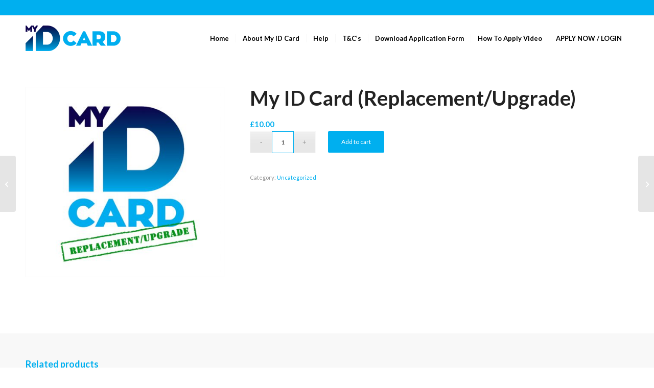

--- FILE ---
content_type: text/css
request_url: https://www.myidcard.co.uk/wp-content/themes/MyID/style.css?ver=7.0
body_size: 9079
content:
/*
 Theme Name:   MyID
 Author:       Martin Woodhouse [Whitelight Creative]
 Author URI:   http://www.whitelight.uk.com/
 Template:     enfold
 Version:      1.0.0
*/

#scroll-top-link {
	display: none;
}

.av-thin-font .av-special-heading-tag, .modern-quote .av-special-heading-tag {
	font-weight: bold;
}

.av-subheading_below, .av-subheading.av_custom_color, .av-subheading_below > p {
	color: #fff;
	opacity: 1.0;
} 

.avia-button.avia-size-small  {
	margin-right: 10px;
}

#top .avia-button.avia-color-dark {
	color: #fff;
	border-color: #fff;
}

#top .avia-button.avia-color-light {
	color: #fff;
	border-color: #fff;
	border: 2px solid #fff;
	margin-bottom: 4px;
	background: transparent;
}

.avia-caption-title {
	font-weight: 700;
}

.avia-caption-content p {
	font-weight: 300;
}

.av-image-caption-overlay-center > p{
	line-height: 24px;
	font-weight: 400;
	font-size: 28px;
}

h1,h2 {
	font-size: 40px;
}

h3 {
	font-size: 30px;
}

.alternate_color strong, strong {
	color: inherit;
}

body div .avia-button {
	font-size: 14px;
}

#top .cart_dropdown { 
	display: none; 
}

#order_review_heading, #order_review {
	/*display: none;*/
}

.shop_table.woocommerce-checkout-review-order-table {
	display: none;
}

.woocommerce-checkout #av_section_1 .container  {
	background: inherit;
} 

.woocommerce-checkout #av_section_1 .entry-content-wrapper .av_one_fourth  {
	background-color: #fff;
	margin-top: 0px;
	border-color: #fff;
	min-height: 100%;
}

.woocommerce-message {
	display: none;
}
#top #payment ul.payment_methods li {
	padding-left: 0px;
}

#footer .social_bookmarks li {
clear: none !important;
border: 0 !important;
}

#top #wrap_all .social_bookmarks_facebook a {
	background: #37589B;
	color: #fff;
}

#top #wrap_all .social_bookmarks_twitter a {
	background: #46D4FE;
	color: #fff;
}

#top .main_color .input-text, #top .main_color input[type='text'], #top .main_color input[type='input'], #top .main_color input[type='password'], #top .main_color input[type='email'], #top .main_color input[type='number'], #top .main_color input[type='url'], #top .main_color input[type='tel'], #top .main_color input[type='search'], #top .main_color textarea, #top .main_color select, #top .main_color .select2-container .select2-choice {
	background-color: #fff;
}

.woocommerce-billing-fields h3, .woocommerce-shipping-fields h3, #order_comments_field {
	display: none;
}

.wc-social-login p {
	margin-bottom: 0px;
}

#website_feedback_field {
	margin-top: 0px;
}

.create-account p:first-of-type, .payment_box.payment_method_sagepayform > p {
	display: none;
}

.main_color #payment, .payment_method_sagepayform, .main_color #payment li {
	background-color: #fff;
	border-color:  #fff;
}

#top #payment div.payment_box {
	padding: 0px;
}

#top #woo_interests .av_three_fifth .form-row, #top #woo_interests .av_three_fifth .form-row label {
	padding: 0px;
	margin: 0px;
	font-weight: 400;
	font-size: 16px;
}

#billing_title option, #billing_title.select {
	font-size: 12px;
	line-height: 16px;
}

@media only screen and (max-width: 767px) {
	.responsive #top #wrap_all .av_three_fifth > .av_one_half.first {
		margin-bottom: 0px;
	}
}

 .age-checkbox {
 	float:left;
 }
 
#top #woo_interests .av_three_fifth .form-row.age-checkbox {
 	padding-right: 25px;
 }

.main_color .avia-content-slider .slide-image {
	background-color: #fff;
}

.page-id-735 .avia-section-huge .content {
	padding-top: 50px;
	padding-bottom: 50px;
}
.page-id-786 .ls-wp-fullwidth-container, .page-id-786 .ls-wp-fullwidth-helper, .page-id-786 .ls-inner, .page-id-786 #layerslider_6_1.ls-wp-container.ls-container.ls-fullwidth, .page-id-819 .ls-wp-fullwidth-container, .page-id-819 .ls-wp-fullwidth-helper, .page-id-819 .ls-inner, .page-id-819 #layerslider_7_1.ls-wp-container.ls-container.ls-fullwidth {
	height: 200px!IMPORTANT;
}


#top .main_color #commentform input[type='text'], #top .main_color #commentform textarea  {
	background-color: #00afef;
	font-size: 12px;
	color: #fff;
}

#commentform label {
	position: relative;
	left: 0px;
	font-size: 0.65em;
}

.woocommerce .login .lost_password {
	top: 0em;
}

.lost_reset_password {
	background: #f8f8f8;
    padding: 20px;
    margin: 20px 0 20px 0px;
    min-height: 280px;
}

ul.menu.av-main-nav li:last-of-type a .avia-menu-text {
 	background-color: #00aeef;
    padding: 5px 20px;
   	border-radius: 5px;
   	color: #fff;
}

 ul.menu.av-main-nav .sub-menu li:last-of-type a .avia-menu-text {
 	background-color: transparent;
    padding: 0px;
   	color: #000;
}

.page-id-504 .content, .page-id-1413 .content, .page-id-1460 .content, .page-id-1473 .content {
	padding-top: 24px;
	padding-bottom: 24px;
}

.page-id-1503 .content {
	padding-bottom: 60px;
}	

.page-id-504 #after_section_1 .template-page {
	padding-bottom: 40px;
}

.avia_textblock p {
	margin-top: 0px;
}

.avia_textblock h3 {
	margin-top: 20px;
	margin-bottom: 0px;
}

.home .avia-builder-el-12 strong {
	color: #000;
}

#top .iconbox_left_content .iconbox_icon, #top .iconbox_right_content .iconbox_icon {
	width: 32px;
    height: 32px;
    font-size: 26px;
    line-height: 28px;
    margin-top: 12px;
    background: #fff;
}

body .post-entry-504 .column-top-margin {
	margin-top: 0;
}

.new-special-heading h3 {
	font-size: 20px;
	font-weight: bold;
}

.hr-custom .hr-inner.inner-border-av-border-fat {
	border-top-width: 10px;
}

.avia-builder-el-26 span, .avia-builder-el-28 span, .avia-builder-el-1 h3.av-special-heading-tag span {
	font-weight: 600;
}

.avia-builder-el-1 h3.av-special-heading-tag strong {
	font-weight: bold;
}

.special-heading-inner-border {
	display: none;
}

.avia-builder-el-25 p strong {
	color: #000;
	font-style: italic;
}

#socket.socket_color {
	background-color: #0b084f;
}

#after_section_2 {
	display: none;
}

.page-id-1413 h1.av-rotator-container-inner, .page-id-1460 h1.av-rotator-container-inner, .page-id-1473 h1.av-rotator-container-inner, .page-id-1503 h1.av-rotator-container-inner {
	line-height: 46px!IMPORTANT;
}

.page-id-1413 .avia-builder-el-0 .content, .page-id-1460 .avia-builder-el-0 .content, .page-id-1473 .avia-builder-el-0 .content, .page-id-1503 .avia-builder-el-0 .content {
	padding-top: 60px!IMPORTANT;
}

.page-id-1413 span.av-rotator-text, .page-id-1460 span.av-rotator-text, .page-id-1473 span.av-rotator-text {
	line-height: 80px!IMPORTANT;
}

h3.av-special-heading-tag span {
	font-weight: normal;
}

.caption_bottom .slideshow_caption .slideshow_inner_caption {
	width: 50%;
}
.single_toggle .toggler {
	background: #00aeef;
}

.single_toggle .toggler, .single_toggle .toggler:hover {
	background: #00aeef;
}

.main_color .toggler {
	color: #fff;
}
.main_color .toggler.activeTitle:hover {
	background: #00aeef;
	color: #fff;
}

.avia-builder-el-31 .avia_textblock {
	padding-left: 95px;
}

.avia-builder-el-31 .avia-icon-list-container {
	margin-bottom: 0px;
}

.main_color .toggle_content {
	background: #c7eafb;
}

#av-layout-grid-1 {
	border-top: 10px #00aeef solid;
}

.togglecontainer .toggle_content {
	margin-bottom: 0px;
}

#top .main_color .input-text, #top .main_color input[type='text'], #top .main_color input[type='input'], #top .main_color input[type='password'], #top .main_color input[type='email'], #top .main_color input[type='number'], #top .main_color input[type='url'], #top .main_color input[type='tel'], #top .main_color input[type='search'], #top .main_color textarea, #top .main_color select {
	border-color: #00afef;	
	color: #333;
	font-size: 12px;
}

.frm_hidden, #top legend {
	display: none;	
}
.frm_primary_label, #top label {
	font-weight: normal;
	font-size: 16px;
}

#top label span, #top legend span {
	color: #00afef;
}

#field_641ow, #field_conf_641ow, #field_ygkj1, #field_conf_ygkj1 {
	padding-bottom: 0px!IMPORTANT;
	margin-bottom: 0px!IMPORTANT;
}

hr {
	color: #00afef;
	background-color: #00afef;
	
	border-color: #00afef;
}

.page-id-1662 .avia-builder-el-5 .avia-promocontent {
	padding-right: 60px;
}

.av_textblock_section h4 {
	padding-bottom: 15px;
}

.italic {
	font-style: italic;
}

.page-id-1690 #billing_company_field {
	display: none;
}

 .avia-builder-el-25 p strong {
	font-style: normal;
}

.page-id-504 .av-instagram-follow {
	color: #000;
}

.page-id-1672 #field_9ng39 {
	width: 30px!IMPORTANT;
}

.page-id-1672 #frm_field_127_container, .page-id-1672 #frm_field_164_container {
	width: 40px;
	float: left;
	clear: none;
}

.page-id-1672 #frm_field_165_container {
	width: 50px;
	float: left;
	clear: right;
}

.page-id-1672 #frm_field_145_container label {
	display: none;
}

#socket .copyright {
	float: inherit;
}


#socket .copyright a{
	float: right;
}

.page-id-1672 .main_color strong {
	color: #000!IMPORTANT;
}

@media only screen and (max-width: 767px) {
	.caption_bottom .slideshow_caption .slideshow_inner_caption {
		width: 100%;
	}
}